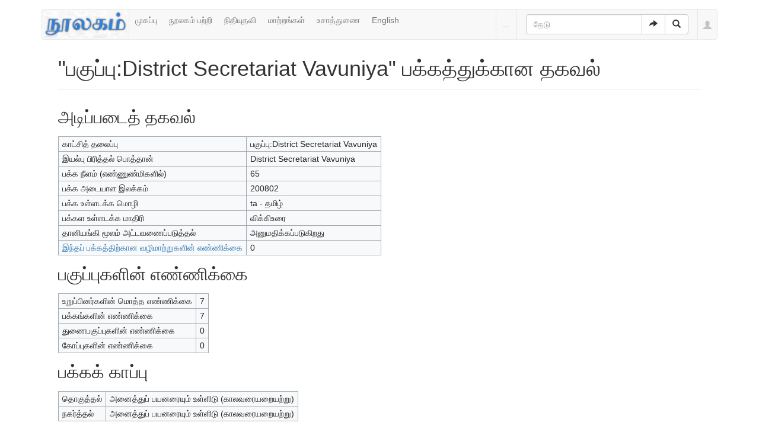

--- FILE ---
content_type: text/html; charset=UTF-8
request_url: https://www.noolaham.org/wiki/index.php?title=%E0%AE%AA%E0%AE%95%E0%AF%81%E0%AE%AA%E0%AF%8D%E0%AE%AA%E0%AF%81:District_Secretariat_Vavuniya&action=info
body_size: 5958
content:
<!DOCTYPE html>
<html class="client-nojs" lang="ta" dir="ltr">
<head>
<meta charset="UTF-8"/>
<title>"பகுப்பு:District Secretariat Vavuniya" பக்கத்துக்கான தகவல் - நூலகம்</title>
<script>document.documentElement.className = document.documentElement.className.replace( /(^|\s)client-nojs(\s|$)/, "$1client-js$2" );</script>
<script>(window.RLQ=window.RLQ||[]).push(function(){mw.config.set({"wgCanonicalNamespace":"Category","wgCanonicalSpecialPageName":false,"wgNamespaceNumber":14,"wgPageName":"பகுப்பு:District_Secretariat_Vavuniya","wgTitle":"District Secretariat Vavuniya","wgCurRevisionId":428779,"wgRevisionId":0,"wgArticleId":200802,"wgIsArticle":false,"wgIsRedirect":false,"wgAction":"info","wgUserName":null,"wgUserGroups":["*"],"wgCategories":[],"wgBreakFrames":true,"wgPageContentLanguage":"ta","wgPageContentModel":"wikitext","wgSeparatorTransformTable":["",""],"wgDigitTransformTable":["",""],"wgDefaultDateFormat":"dmy","wgMonthNames":["","ஜனவரி","பெப்ரவரி","மார்ச்","ஏப்ரல்","மே","சூன்","சூலை","ஆகத்து","செப்டம்பர்","அக்டோபர்","நவம்பர்","டிசம்பர்"],"wgMonthNamesShort":["","ஜன","பெப்","மார்","ஏப்","மே","ஜூன்","ஜூலை","ஆக","செப்","அக்","நவ","டிச"],"wgRelevantPageName":"பகுப்பு:District_Secretariat_Vavuniya","wgRelevantArticleId":200802,"wgRequestId":"ba69683f31e0af0915c9fa6f","wgIsProbablyEditable":false,"wgRelevantPageIsProbablyEditable":false,"wgRestrictionEdit":[],"wgRestrictionMove":[],"wgWikiEditorEnabledModules":{"toolbar":true,"preview":false,"publish":false}});mw.loader.state({"site.styles":"ready","noscript":"ready","user.styles":"ready","user":"ready","user.options":"loading","user.tokens":"loading","ext.bootstrap.styles":"ready"});mw.loader.implement("user.options@1ncb12w",function($,jQuery,require,module){mw.user.options.set({"variant":"ta"});});mw.loader.implement("user.tokens@10jnhdh",function ( $, jQuery, require, module ) {
mw.user.tokens.set({"editToken":"+\\","patrolToken":"+\\","watchToken":"+\\","csrfToken":"+\\"});/*@nomin*/

});mw.loader.load(["site","mediawiki.page.startup","mediawiki.user","mediawiki.hidpi","mediawiki.page.ready","mediawiki.searchSuggest","ext.bootstrap.scripts"]);});</script>
<link rel="stylesheet" href="/wiki/load.php?debug=false&amp;lang=ta&amp;modules=ext.bootstrap.styles&amp;only=styles&amp;skin=chameleon"/>
<script async="" src="/wiki/load.php?debug=false&amp;lang=ta&amp;modules=startup&amp;only=scripts&amp;skin=chameleon"></script>
<meta name="ResourceLoaderDynamicStyles" content=""/>
<link rel="stylesheet" href="/wiki/load.php?debug=false&amp;lang=ta&amp;modules=site.styles&amp;only=styles&amp;skin=chameleon"/>
<meta name="generator" content="MediaWiki 1.30.0"/>
<meta name="robots" content="noindex,nofollow"/>
<meta name="viewport" content="width=device-width, initial-scale=1.0"/>
<link rel="shortcut icon" href="/favicon.ico"/>
<link rel="search" type="application/opensearchdescription+xml" href="/wiki/opensearch_desc.php" title="நூலகம் (ta)"/>
<link rel="EditURI" type="application/rsd+xml" href="https://www.noolaham.org/wiki/api.php?action=rsd"/>
<link rel="alternate" type="application/atom+xml" title="நூலகம் ஆட்டம் (Atom) ஓடை" href="/wiki/index.php?title=%E0%AE%9A%E0%AE%BF%E0%AE%B1%E0%AE%AA%E0%AF%8D%E0%AE%AA%E0%AF%81:RecentChanges&amp;feed=atom"/>

<script>
(function(i,s,o,g,r,a,m){i.GoogleAnalyticsObject=r;i[r]=i[r]||function(){(i[r].q=i[r].q||[]).push(arguments)},i[r].l=1*new Date();a=s.createElement(o),m=s.getElementsByTagName(o)[0];a.async=1;a.src=g;m.parentNode.insertBefore(a,m)})(window,document,"script","//www.google-analytics.com/analytics.js","ga");ga("create","UA-75845063-1","auto");ga("send","pageview")
</script>
<!--[if lt IE 9]><script src="/resources/lib/html5shiv/html5shiv.min.js"></script><![endif]-->
</head>
<body class="mediawiki ltr sitedir-ltr mw-hide-empty-elt ns-14 ns-subject page-பகுப்பு_District_Secretariat_Vavuniya rootpage-பகுப்பு_District_Secretariat_Vavuniya layout-navhead skin-chameleon action-info">
	<div class="container">
		<div class="row">
			<div class="col-lg-12">
				<!-- navigation bar -->
				<nav class="navbar navbar-default p-navbar" role="navigation" id="mw-navigation">
					<div class="container-fluid">
						<div class="navbar-header">

							<button type="button" class="navbar-toggle collapsed" data-toggle="collapse" data-target="#mw-navigation-collapse">
								<span class="sr-only">Toggle navigation</span>
								<span class="icon-bar"></span><span class="icon-bar"></span><span class="icon-bar"></span>
							</button>

							<!-- logo and main page link -->
							<div id="p-logo" class="p-logo navbar-brand" role="banner">
								<a href="/wiki/index.php/%E0%AE%AE%E0%AF%81%E0%AE%A4%E0%AE%B1%E0%AF%8D_%E0%AE%AA%E0%AE%95%E0%AF%8D%E0%AE%95%E0%AE%AE%E0%AF%8D" title="முதற் பக்கம்"><img src="/wiki/images/noolaham_digital_library_logo.jpg" alt="நூலகம்"/></a>
							</div>


						</div>

						<div class="collapse navbar-collapse" id="mw-navigation-collapse"><ul class="nav navbar-nav">
							<!-- navigation -->
							<li id="n-.E0.AE.AE.E0.AF.81.E0.AE.95.E0.AE.AA.E0.AF.8D.E0.AE.AA.E0.AF.81"><a href="/wiki/index.php/%E0%AE%AE%E0%AF%81%E0%AE%A4%E0%AE%B1%E0%AF%8D_%E0%AE%AA%E0%AE%95%E0%AF%8D%E0%AE%95%E0%AE%AE%E0%AF%8D">முகப்பு</a></li>
							<li id="n-.E0.AE.A8.E0.AF.82.E0.AE.B2.E0.AE.95.E0.AE.AE.E0.AF.8D-.E0.AE.AA.E0.AE.B1.E0.AF.8D.E0.AE.B1.E0.AE.BF"><a href="http://noolahamfoundation.org" rel="nofollow">நூலகம் பற்றி</a></li>
							<li id="n-.E0.AE.A8.E0.AE.BF.E0.AE.A4.E0.AE.BF.E0.AE.AF.E0.AF.81.E0.AE.A4.E0.AE.B5.E0.AE.BF"><a href="https://noolaham.foundation/wiki/index.php/Contribute" rel="nofollow">நிதியுதவி</a></li>
							<li id="n-.E0.AE.AE.E0.AE.BE.E0.AE.B1.E0.AF.8D.E0.AE.B1.E0.AE.99.E0.AF.8D.E0.AE.95.E0.AE.B3.E0.AF.8D"><a href="/wiki/index.php/%E0%AE%9A%E0%AE%BF%E0%AE%B1%E0%AE%AA%E0%AF%8D%E0%AE%AA%E0%AF%81:RecentChanges">மாற்றங்கள்</a></li>
							<li id="n-.E0.AE.89.E0.AE.9A.E0.AE.BE.E0.AE.A4.E0.AF.8D.E0.AE.A4.E0.AF.81.E0.AE.A3.E0.AF.88"><a href="/wiki/index.php/%E0%AE%A8%E0%AF%82%E0%AE%B2%E0%AE%95%E0%AE%AE%E0%AF%8D:%E0%AE%89%E0%AE%9A%E0%AE%BE%E0%AE%A4%E0%AF%8D%E0%AE%A4%E0%AF%81%E0%AE%A3%E0%AF%88">உசாத்துணை</a></li>
							<li id="n-English"><a href="https://www.noolaham.org/wiki/index.php?title=%E0%AE%AA%E0%AE%95%E0%AF%81%E0%AE%AA%E0%AF%8D%E0%AE%AA%E0%AF%81:District_Secretariat_Vavuniya&amp;uselang=en" rel="nofollow">English</a></li></ul>

							<div class="navbar-right-aligned">
								<!-- page tools -->
								<ul class="navbar-tools navbar-nav" >
									<li class="navbar-tools-tools dropdown">
										<a data-toggle="dropdown" class="dropdown-toggle" href="#" title="பக்கக் கருவிகள்" ><span>...</span></a>
										<!-- Content navigation -->
										<ul class="p-contentnavigation dropdown-menu" id="p-contentnavigation">
											<!-- namespaces -->
											<li id="ca-nstab-category" class="selected"><a href="/wiki/index.php/%E0%AE%AA%E0%AE%95%E0%AF%81%E0%AE%AA%E0%AF%8D%E0%AE%AA%E0%AF%81:District_Secretariat_Vavuniya" title="பகுப்புப் பக்கத்தை பார்க்க [c]" accesskey="c" class="selected">பகுப்பு</a></li>
											<li id="ca-talk" class="new"><a href="/wiki/index.php?title=%E0%AE%AA%E0%AE%95%E0%AF%81%E0%AE%AA%E0%AF%8D%E0%AE%AA%E0%AF%81_%E0%AE%AA%E0%AF%87%E0%AE%9A%E0%AF%8D%E0%AE%9A%E0%AF%81:District_Secretariat_Vavuniya&amp;action=edit&amp;redlink=1" rel="discussion" title="உள்ளடக்கப் பக்கம் தொடர்பான உரையாடல் பக்கம் [t]" accesskey="t" class="new">உரையாடல்</a></li>
											<!-- views -->
											<li id="ca-viewsource"><a href="/wiki/index.php?title=%E0%AE%AA%E0%AE%95%E0%AF%81%E0%AE%AA%E0%AF%8D%E0%AE%AA%E0%AF%81:District_Secretariat_Vavuniya&amp;action=edit" title="இப்பக்கம் காக்கப்பட்டுள்ளது. நீங்கள் இதன் மூலத்தைப் பார்க்கலாம். [e]" accesskey="e">மூலத்தைப் பார்</a></li>
											<li id="ca-history"><a href="/wiki/index.php?title=%E0%AE%AA%E0%AE%95%E0%AF%81%E0%AE%AA%E0%AF%8D%E0%AE%AA%E0%AF%81:District_Secretariat_Vavuniya&amp;action=history" title="இப்பக்கத்தின் பழைய பதிப்புகள். [h]" accesskey="h">வரலாறு</a></li>
										</ul>
									</li>
								</ul>

								<!-- search form -->
								<div  id="p-search" class="p-search navbar-form" role="search">
									<form  id="searchform" class="mw-search form-inline" action="/wiki/index.php">
										<input type="hidden" name="title" value="சிறப்பு:Search" />
										<div class="input-group">
											<input name="search" placeholder="தேடு" title="நூலகம்-இல் தேடுக [f]" accesskey="f" id="searchInput" class="form-control"/>
											<div class="input-group-btn">
												<button value="செல்" id="searchGoButton" name="go" type="submit" class="searchGoButton btn btn-default" title="இப்பெயரைக் கொண்டப் பக்கம் இருப்பின் அதற்கு நேரடியாகச் செல்க"><span class="glyphicon glyphicon-share-alt"></span></button>
												<button value="தேடுக" id="mw-searchButton" name="fulltext" type="submit" class="mw-searchButton btn btn-default" title="இச்சொற்களைக் கொண்டப் பக்கங்களைத் தேடுக"><span class="glyphicon glyphicon-search"></span></button>
											</div>
										</div>
									</form>
								</div>

								<!-- personal tools -->
								<ul class="navbar-tools navbar-nav" >
									<li class="dropdown navbar-tools-tools">
										<a class="dropdown-toggle navbar-usernotloggedin" href="#" data-toggle="dropdown" title="தாங்கள் புகு பதியவில்லை." ><span class="glyphicon glyphicon-user"></span></a>
										<ul class="p-personal-tools dropdown-menu dropdown-menu-right" >
											<li id="pt-login"><a href="/wiki/index.php?title=%E0%AE%9A%E0%AE%BF%E0%AE%B1%E0%AE%AA%E0%AF%8D%E0%AE%AA%E0%AF%81:UserLogin&amp;returnto=%E0%AE%AA%E0%AE%95%E0%AF%81%E0%AE%AA%E0%AF%8D%E0%AE%AA%E0%AF%81%3ADistrict+Secretariat+Vavuniya&amp;returntoquery=action%3Dinfo" title="நீங்கள் புகுபதிகை செய்ய ஊக்குவிக்கப்படுகிறீர்கள், ஆனால் இது கட்டாயமன்று. [o]" accesskey="o">உள்நுழை</a></li>
										</ul>
									</li>
								</ul>

							</div> <!-- navbar-right-aligned -->
						</div><!-- /.navbar-collapse -->
					</div>
				</nav>

			</div>
		</div>
		<div class="row">
			<div class="col-lg-12">

			</div>
		</div>
		<div class="row">
			<div class="col-lg-12">
				<!-- start the content area -->
				<div id="content" class="mw-body"><a id="top"></a>
					<div id="mw-indicators" class="mw-indicators"></div>
					<div  id="mw-js-message" style="display:none;"></div>
					<div class ="contentHeader">
						<!-- title of the page -->
						<h1 id="firstHeading" class="firstHeading">"பகுப்பு:District Secretariat Vavuniya" பக்கத்துக்கான தகவல்</h1>
						<!-- tagline; usually goes something like "From WikiName" primary purpose of this seems to be for printing to identify the source of the content -->
						<div id="siteSub">நூலகம் இல் இருந்து</div><div id="jump-to-nav" class="mw-jump">தாவிச் செல்ல:<a href="#mw-navigation">வழிசெலுத்தல்</a>, <a href="#p-search">தேடுக</a></div>
					</div>
					<div id="bodyContent">
						<!-- body text -->

						<div id="mw-content-text"><style>.mw-hiddenCategoriesExplanation { display: none; }</style>
<style>.mw-templatesUsedExplanation { display: none; }</style>
<h2 id="mw-pageinfo-header-basic"><span class="mw-headline" id=".E0.AE.85.E0.AE.9F.E0.AE.BF.E0.AE.AA.E0.AF.8D.E0.AE.AA.E0.AE.9F.E0.AF.88.E0.AE.A4.E0.AF.8D_.E0.AE.A4.E0.AE.95.E0.AE.B5.E0.AE.B2.E0.AF.8D">அடிப்படைத் தகவல்</span></h2>
<table class="wikitable mw-page-info">
<tr id="mw-pageinfo-display-title"><td style="vertical-align: top;">காட்சித் தலைப்பு</td><td>பகுப்பு:District Secretariat Vavuniya</td></tr>
<tr id="mw-pageinfo-default-sort"><td style="vertical-align: top;">இயல்பு பிரித்தல் பொத்தான்</td><td>District Secretariat Vavuniya</td></tr>
<tr id="mw-pageinfo-length"><td style="vertical-align: top;">பக்க நீளம் (எண்ணுண்மிகளில்)</td><td>65</td></tr>
<tr id="mw-pageinfo-article-id"><td style="vertical-align: top;">பக்க அடையாள இலக்கம்</td><td>200802</td></tr>
<tr><td style="vertical-align: top;">பக்க உள்ளடக்க மொழி</td><td>ta - தமிழ்</td></tr>
<tr id="mw-pageinfo-content-model"><td style="vertical-align: top;">பக்கள உள்ளடக்க மாதிரி</td><td>விக்கிஉரை</td></tr>
<tr id="mw-pageinfo-robot-policy"><td style="vertical-align: top;">தானியங்கி மூலம் அட்டவணைப்படுத்தல்</td><td>அனுமதிக்கப்படுகிறது</td></tr>
<tr><td style="vertical-align: top;"><a href="/wiki/index.php?title=%E0%AE%9A%E0%AE%BF%E0%AE%B1%E0%AE%AA%E0%AF%8D%E0%AE%AA%E0%AF%81:WhatLinksHere/%E0%AE%AA%E0%AE%95%E0%AF%81%E0%AE%AA%E0%AF%8D%E0%AE%AA%E0%AF%81:District_Secretariat_Vavuniya&amp;hidelinks=1&amp;hidetrans=1" title="சிறப்பு:WhatLinksHere/பகுப்பு:District Secretariat Vavuniya">இந்தப் பக்கத்திற்கான வழிமாற்றுகளின் எண்ணிக்கை</a></td><td>0</td></tr>
</table>
<h2 id="mw-pageinfo-category-info"><span class="mw-headline" id=".E0.AE.AA.E0.AE.95.E0.AF.81.E0.AE.AA.E0.AF.8D.E0.AE.AA.E0.AF.81.E0.AE.95.E0.AE.B3.E0.AE.BF.E0.AE.A9.E0.AF.8D_.E0.AE.8E.E0.AE.A3.E0.AF.8D.E0.AE.A3.E0.AE.BF.E0.AE.95.E0.AF.8D.E0.AE.95.E0.AF.88">பகுப்புகளின் எண்ணிக்கை</span></h2>
<table class="wikitable mw-page-info">
<tr id="mw-pageinfo-category-total"><td style="vertical-align: top;">உறுப்பினர்களின் மொத்த எண்ணிக்கை</td><td>7</td></tr>
<tr id="mw-pageinfo-category-pages"><td style="vertical-align: top;">பக்கங்களின் எண்ணிக்கை</td><td>7</td></tr>
<tr id="mw-pageinfo-category-subcats"><td style="vertical-align: top;">துணைபகுப்புகளின் எண்ணிக்கை</td><td>0</td></tr>
<tr id="mw-pageinfo-category-files"><td style="vertical-align: top;">கோப்புகளின் எண்ணிக்கை</td><td>0</td></tr>
</table>
<h2 id="mw-pageinfo-header-restrictions"><span class="mw-headline" id=".E0.AE.AA.E0.AE.95.E0.AF.8D.E0.AE.95.E0.AE.95.E0.AF.8D_.E0.AE.95.E0.AE.BE.E0.AE.AA.E0.AF.8D.E0.AE.AA.E0.AF.81">பக்கக் காப்பு</span></h2>
<table class="wikitable mw-page-info">
<tr id="mw-restriction-edit"><td style="vertical-align: top;">தொகுத்தல்</td><td>அனைத்துப் பயனரையும் உள்ளிடு (காலவரையறையற்று)</td></tr>
<tr id="mw-restriction-move"><td style="vertical-align: top;">நகர்த்தல்</td><td>அனைத்துப் பயனரையும் உள்ளிடு (காலவரையறையற்று)</td></tr>
</table>
<h2 id="mw-pageinfo-header-edits"><span class="mw-headline" id=".E0.AE.A4.E0.AF.8A.E0.AE.95.E0.AF.81.E0.AE.AA.E0.AF.8D.E0.AE.AA.E0.AF.81_.E0.AE.B5.E0.AE.B0.E0.AE.B2.E0.AE.BE.E0.AE.B1.E0.AF.81">தொகுப்பு வரலாறு</span></h2>
<table class="wikitable mw-page-info">
<tr id="mw-pageinfo-firstuser"><td style="vertical-align: top;">பக்க உருவாக்குநர்</td><td><a href="/wiki/index.php?title=%E0%AE%AA%E0%AE%AF%E0%AE%A9%E0%AE%B0%E0%AF%8D:Meuriy&amp;action=edit&amp;redlink=1" class="new mw-userlink" title="பயனர்:Meuriy (இன்னமும் எழுதப்படவில்லை)"><bdi>Meuriy</bdi></a> <span class="mw-usertoollinks">(<a href="/wiki/index.php?title=%E0%AE%AA%E0%AE%AF%E0%AE%A9%E0%AE%B0%E0%AF%8D_%E0%AE%AA%E0%AF%87%E0%AE%9A%E0%AF%8D%E0%AE%9A%E0%AF%81:Meuriy&amp;action=edit&amp;redlink=1" class="new mw-usertoollinks-talk" title="பயனர் பேச்சு:Meuriy (இன்னமும் எழுதப்படவில்லை)">பேச்சு</a> | <a href="/wiki/index.php/%E0%AE%9A%E0%AE%BF%E0%AE%B1%E0%AE%AA%E0%AF%8D%E0%AE%AA%E0%AF%81:Contributions/Meuriy" class="mw-usertoollinks-contribs" title="சிறப்பு:Contributions/Meuriy">பங்களிப்புகள்</a>)</span></td></tr>
<tr id="mw-pageinfo-firsttime"><td style="vertical-align: top;">பக்கம் உருவாக்கப்பட்ட காலம்</td><td><a href="/wiki/index.php?title=%E0%AE%AA%E0%AE%95%E0%AF%81%E0%AE%AA%E0%AF%8D%E0%AE%AA%E0%AF%81:District_Secretariat_Vavuniya&amp;oldid=428779" title="பகுப்பு:District Secretariat Vavuniya">23:17, 7 ஏப்ரல் 2021</a></td></tr>
<tr id="mw-pageinfo-lastuser"><td style="vertical-align: top;">அண்மைய தொகுப்பாளர்</td><td><a href="/wiki/index.php?title=%E0%AE%AA%E0%AE%AF%E0%AE%A9%E0%AE%B0%E0%AF%8D:Meuriy&amp;action=edit&amp;redlink=1" class="new mw-userlink" title="பயனர்:Meuriy (இன்னமும் எழுதப்படவில்லை)"><bdi>Meuriy</bdi></a> <span class="mw-usertoollinks">(<a href="/wiki/index.php?title=%E0%AE%AA%E0%AE%AF%E0%AE%A9%E0%AE%B0%E0%AF%8D_%E0%AE%AA%E0%AF%87%E0%AE%9A%E0%AF%8D%E0%AE%9A%E0%AF%81:Meuriy&amp;action=edit&amp;redlink=1" class="new mw-usertoollinks-talk" title="பயனர் பேச்சு:Meuriy (இன்னமும் எழுதப்படவில்லை)">பேச்சு</a> | <a href="/wiki/index.php/%E0%AE%9A%E0%AE%BF%E0%AE%B1%E0%AE%AA%E0%AF%8D%E0%AE%AA%E0%AF%81:Contributions/Meuriy" class="mw-usertoollinks-contribs" title="சிறப்பு:Contributions/Meuriy">பங்களிப்புகள்</a>)</span></td></tr>
<tr id="mw-pageinfo-lasttime"><td style="vertical-align: top;">சமீபத்திய தொகுப்பின் தேதி</td><td><a href="/wiki/index.php?title=%E0%AE%AA%E0%AE%95%E0%AF%81%E0%AE%AA%E0%AF%8D%E0%AE%AA%E0%AF%81:District_Secretariat_Vavuniya&amp;oldid=428779" title="பகுப்பு:District Secretariat Vavuniya">23:17, 7 ஏப்ரல் 2021</a></td></tr>
<tr id="mw-pageinfo-edits"><td style="vertical-align: top;">மொத்தத் தொகுப்புகளின் எண்ணிக்கை:</td><td>1</td></tr>
<tr id="mw-pageinfo-authors"><td style="vertical-align: top;">சாதகமான அம்சங்களை பெற்றிருக்கும் மொத்த தொகுப்பாளர்களின் எண்ணிக்கை</td><td>1</td></tr>
<tr id="mw-pageinfo-recent-edits"><td style="vertical-align: top;">அண்மைய தொகுப்புகளின் எண்ணிக்கை (கடைசி 90 நாட்கள்-க்குள்)</td><td>0</td></tr>
<tr id="mw-pageinfo-recent-authors"><td style="vertical-align: top;">சாதகமான அம்சங்களை பெற்றிருக்கும் அண்மைய தொகுப்பாளர்களின் எண்ணிக்கை</td><td>0</td></tr>
</table>
</div><div class="printfooter">
"<a dir="ltr" href="https://www.noolaham.org/wiki/index.php/பகுப்பு:District_Secretariat_Vavuniya">https://www.noolaham.org/wiki/index.php/பகுப்பு:District_Secretariat_Vavuniya</a>" இருந்து மீள்விக்கப்பட்டது</div>

						<!-- end body text -->
					</div>
					<!-- category links -->
					<div id="catlinks" class="catlinks catlinks-allhidden" data-mw="interface"></div>
				</div>
			</div>
		</div>
		<div class="row">
			<div class="col-lg-12">
				<!-- கருவிகள்-->
				<nav class="navbar navbar-default p-tb " id="p-tb"  >
					<ul class="nav navbar-nav small">
						<li id="t-whatlinkshere"><a href="/wiki/index.php/%E0%AE%9A%E0%AE%BF%E0%AE%B1%E0%AE%AA%E0%AF%8D%E0%AE%AA%E0%AF%81:WhatLinksHere/%E0%AE%AA%E0%AE%95%E0%AF%81%E0%AE%AA%E0%AF%8D%E0%AE%AA%E0%AF%81:District_Secretariat_Vavuniya" title="இங்கே இணைக்கப்பட்ட எல்லா விக்கிப் பக்கங்களின் பட்டியல் [j]" accesskey="j">இப்பக்கத்தை இணைத்தவை</a></li>
						<li id="t-recentchangeslinked"><a href="/wiki/index.php/%E0%AE%9A%E0%AE%BF%E0%AE%B1%E0%AE%AA%E0%AF%8D%E0%AE%AA%E0%AF%81:RecentChangesLinked/%E0%AE%AA%E0%AE%95%E0%AF%81%E0%AE%AA%E0%AF%8D%E0%AE%AA%E0%AF%81:District_Secretariat_Vavuniya" rel="nofollow" title="இப்பக்கத்துடன் இணைக்கப்பட்ட பக்கங்களில் மாற்றங்கள் [k]" accesskey="k">தொடர்பான மாற்றங்கள்</a></li>
						<li id="t-specialpages"><a href="/wiki/index.php/%E0%AE%9A%E0%AE%BF%E0%AE%B1%E0%AE%AA%E0%AF%8D%E0%AE%AA%E0%AF%81:SpecialPages" title="அனைத்துச் சிறப்புப் பக்கங்களின் பட்டியல் [q]" accesskey="q">சிறப்புப் பக்கங்கள்</a></li>
						<li id="t-info"><a href="/wiki/index.php?title=%E0%AE%AA%E0%AE%95%E0%AF%81%E0%AE%AA%E0%AF%8D%E0%AE%AA%E0%AF%81:District_Secretariat_Vavuniya&amp;action=info" title="இப்பக்கத்தைப்பற்றி மேலதிக விபரம்">பக்கத் தகவல்</a></li>
						
					</ul>
				</nav>

			</div>
		</div>
		<div class="row">
			<div class="col-lg-12">
				<!-- footer links -->
				<ul class="footer-info list-unstyled small" id="footer-info">
			</ul>

			</div>
		</div>
		<div class="row">
			<div class="col-lg-6">
				<!-- places -->
				<ul class="list-inline footer-places " id="footer-places">
					<li><small><a href="/wiki/index.php/%E0%AE%A8%E0%AF%82%E0%AE%B2%E0%AE%95%E0%AE%AE%E0%AF%8D:%E0%AE%A4%E0%AE%95%E0%AE%B5%E0%AE%B2%E0%AF%8D_%E0%AE%AA%E0%AE%BE%E0%AE%A4%E0%AF%81%E0%AE%95%E0%AE%BE%E0%AE%AA%E0%AF%8D%E0%AE%AA%E0%AF%81" title="நூலகம்:தகவல் பாதுகாப்பு">தகவல் பாதுகாப்பு</a></small></li>
					<li><small><a href="/wiki/index.php/%E0%AE%A8%E0%AF%82%E0%AE%B2%E0%AE%95%E0%AE%AE%E0%AF%8D:%E0%AE%B5%E0%AE%BF%E0%AE%B5%E0%AE%B0%E0%AE%AE%E0%AF%8D" title="நூலகம்:விவரம்">நூலகம் பற்றி</a></small></li>
					<li><small><a href="/wiki/index.php/%E0%AE%A8%E0%AF%82%E0%AE%B2%E0%AE%95%E0%AE%AE%E0%AF%8D:%E0%AE%AA%E0%AF%8A%E0%AE%A4%E0%AF%81%E0%AE%B5%E0%AE%BE%E0%AE%A9_%E0%AE%AA%E0%AF%8A%E0%AE%B1%E0%AF%81%E0%AE%AA%E0%AF%8D%E0%AE%AA%E0%AF%81%E0%AE%A4%E0%AF%8D_%E0%AE%A4%E0%AF%81%E0%AE%B1%E0%AE%AA%E0%AF%8D%E0%AE%AA%E0%AF%81%E0%AE%95%E0%AE%B3%E0%AF%8D" title="நூலகம்:பொதுவான பொறுப்புத் துறப்புகள்">பொறுப்புத் துறப்புகள்</a></small></li>
				</ul>

			</div>
			<div class="col-lg-6">
				<!-- footer icons -->
				<ul class="list-inline pull-right footer-icons " id="footer-icons" >
					<!-- poweredby -->
					<li><a href="//www.mediawiki.org/"><img src="/wiki/resources/assets/poweredby_mediawiki_88x31.png" alt="Powered by MediaWiki" srcset="/wiki/resources/assets/poweredby_mediawiki_132x47.png 1.5x, /wiki/resources/assets/poweredby_mediawiki_176x62.png 2x" width="88" height="31"/></a></li>
				</ul>

			</div>
		</div>
	</div><script>(window.RLQ=window.RLQ||[]).push(function(){mw.config.set({"wgBackendResponseTime":3441});});</script></body>
</html>